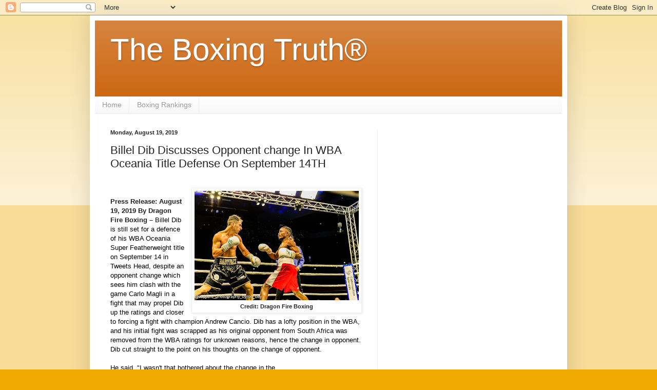

--- FILE ---
content_type: text/html; charset=utf-8
request_url: https://www.google.com/recaptcha/api2/aframe
body_size: 267
content:
<!DOCTYPE HTML><html><head><meta http-equiv="content-type" content="text/html; charset=UTF-8"></head><body><script nonce="Avy9QTB80OHnhFy_Ah5OrA">/** Anti-fraud and anti-abuse applications only. See google.com/recaptcha */ try{var clients={'sodar':'https://pagead2.googlesyndication.com/pagead/sodar?'};window.addEventListener("message",function(a){try{if(a.source===window.parent){var b=JSON.parse(a.data);var c=clients[b['id']];if(c){var d=document.createElement('img');d.src=c+b['params']+'&rc='+(localStorage.getItem("rc::a")?sessionStorage.getItem("rc::b"):"");window.document.body.appendChild(d);sessionStorage.setItem("rc::e",parseInt(sessionStorage.getItem("rc::e")||0)+1);localStorage.setItem("rc::h",'1769383975283');}}}catch(b){}});window.parent.postMessage("_grecaptcha_ready", "*");}catch(b){}</script></body></html>